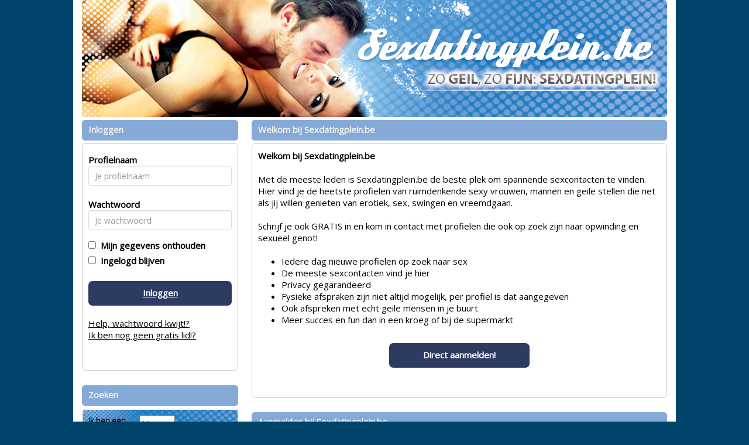

--- FILE ---
content_type: text/css
request_url: https://www.sexdatingplein.be/css/seo.css?v=1764654390
body_size: 256
content:
#seoblock  {
	color: #111;
	background-color: #transparent;
	margin: 20px;
	padding:20px;
	font-size: 13px;
}
.seoblock h2 {
	font-size: 17px;
	font-weight: bold;
}
.seoblock h3 {
	font-size: 16px;
	font-weight: bold;
}
.seoblock h4 {
	font-size: 15px;
	font-weight: bold;
}
.seoblock p {
	
}
.seoblock a, seoblock a:hover {
	color: #444;
	text-decoration: underline;
}

--- FILE ---
content_type: text/css;charset=UTF-8
request_url: https://www.sexdatingplein.be/css/custom.css.php?v=2.1
body_size: 912
content:
body {
	color: #000;
	background: #00446B;
			
	
}

a {
	color: #000;
}

a:hover, a:active {
	color: #000;
}	

#maincontainer {
	background: #FFFFFF; 
		border: none;
		width: 870px;
}

#headerimage {	
		border-radius: 5px;
	}

.zoekbox {
	background: url(https://472e556fa4f3c90554df-abe63b15e612e018017b3c63b4a36206.ssl.cf3.rackcdn.com/1493908254-Sexdatingplein_search_be.jpg);
	color: #000;
}
.zoekbox td {
	 text-shadow: 1px 1px #CCC;
}

.kaderheader {	
	font-weight: bold;
	color: #EEE;
	background-color: #85AAD7;
	border-color: #85AAD7;
}

.kadercontent {	
	background-color: #FFF;
	border-color: #CCC;
}

.cbutton {
	background-color: #2D3B63;
	border-color: #FFFFFF;
	color: #FFFFFF;
}

.payButton {
	background-color: #2D3B63;
	border-color: #FFFFFF;
	color: #FFFFFF;
}

.cbutton:hover, .cbutton:active  {
	color: #EEE;
	text-decoration: none;
}

.mailboxtable , .mailboxtable tr, .mailboxtable td , .mailboxtable th {
	border: 1px dashed #CCC;
}

.favoritestable table, .favoritestable th, .favoritestable td ,.favoritestable th {
	border: 1px dashed #CCC;
}


.mymenukader {
	background: tranparent;
}

.menutoggle a span { color: red;} 

.mymenu li {
	border-bottom: 1px solid #CCC;
}

.mymenu li:last-child {
	border-bottom: none;
}

.mymenu a {
	color:  #000;
}

.mymenu .logoff {
	color: #000; font-size: 12px; text-decoration: underline;
}

/* pagenav */

.pagenav li {
	border-color: #111;
	color: #FFF;
	background-color: #2D3B63;
}

.pagenav .activepage {
	border-color: #111;
	color: #FFF;
	background-color: #2D3B63;
	font-weight: bold;
	text-decoration: underline;
}

.pagenav a {
	color: #FFF;
	text-decoration: none;
}


.pagenav a:hover {
	color: #FFF;
}

.signupformtable {
	background-color: hsla(60%, 60%, 60%, 2.5);
}

.modal-content {
	background-color: #FFF;
	border-color: #000;		
}

.modal-header {
	background-color: #85AAD7;
}
.modal-header h4 {
	color: #EEE;
}


.promothumbslist img { 
	-moz-border-radius:50px; 
	-webkit-border-radius:50px; 
	border-radius:50px;
}
	


#betaalpagina ul li {
	color: #EEE;
	background-color: #85AAD7;
	border-color: #EEE;
	
	border: solid 1px;
	padding: 4px;
	padding-top: 10px;
	border-radius: 5px;
	margin-top: 10px;
}


#seoblock  {
	color: #000000;
	background-color: #FFFFFF;
	
}

.seoblock h1 {
	color: #85AAD7;
}
.seoblock h2 {
	color: #85AAD7;
}
.seoblock h3 {
	color: #85AAD7;
}
.seoblock h4 {
	color: #85AAD7;
}
.seoblock h5 {
	color: #85AAD7;
}

.seoblock p {
	color: #000000;
}

.seoblock a {
	color: #000000;
}



--- FILE ---
content_type: text/css;charset=UTF-8
request_url: https://www.sexdatingplein.be/css/responsive.css.php?v=2.2.2
body_size: 519
content:

#maincontainer { width: 1030px; }
#boxcontent { width: 1000px;  }
#footercontainer { width: 1000px; }
#backlinkscontainer { width: 1000px; }
#footer { width: 1000px;  }
#rightboxcontainer { width: 710px; }

@media (min-width: 1000px) {
		.profilefoundcontainer li img { 
		width: 140px; height: 140px;
	}
	}

@media (max-width: 992px) {
}

@media (min-width: 768px) {
	#responsivemenu { display: none; } 
	#mymenukader { display : block;}
}

@media (max-width: 767px) {
	body { background-image: none; background: #FFFFFF; }
	.zoekbox { min-height: 0px; height: 225px; background-image: none; color: #000 }
	#maincontainer { width: 95%; padding: 0px; border: none;}
	#header { width: 100%; }
	#headerimage { width: 100%; }
	#boxcontent { width: 100%; padding: 0px; }
	#footercontainer { width: 100%; }
	#backlinkscontainer { width: 100%; }
	#footer { width: 100%;  }
	#leftboxcontainer { width:100%;}
	#rightboxcontainer { width: 100%; }
	#responsivemenu { display: block; } 
	#mymenukader { display : none;}
	.cancelmessagebutton { display: none; }
	
	div#WGdklzbjdh { display : none; color:red;}
	
}


@media (max-width: 500px) {
	li.nonactivepage { display: none; }
	.profilefoundcontainer img { width: 100px; height: 100px; }
	.profilefoundcontainer li { max-width: 100px;}
}


--- FILE ---
content_type: application/javascript
request_url: https://www.sexdatingplein.be/js/search.js?v=2.0
body_size: 506
content:
$(function() 
{
	$("#searchbutton").click(function() {
		var country = 0;
		var region = $('#searchboxform #region').val();
		var gender = $('#searchboxform #gender').val();
		var search_gender = $('#searchboxform #search_gender').val();
		var searchage_min = $('#searchboxform #searchage_min').val();
		var searchage_max = $('#searchboxform #searchage_max').val();
		if ($('#theme_only').length) {var theme_only = 0; if ($('#searchboxform #theme_only').prop('checked')) { theme_only = 1; }}
		if (region == 31) { country = 31; region = 0 };
		if (region == 32) { country = 32; region = 0 };
		var data = 'search_country='+country+'&search_region='+region+'&gender='+gender+'&search_gender='+search_gender+'&searchage_min='+searchage_min+'&searchage_max='+searchage_max;
		if ($('#theme_only').length) { data = data + '&theme_only=' + theme_only ; }
		$.ajax({
			url: "/ajax/search.php",
			type: "POST",
			data: data,		
			dataType: 'json',
			cache: false,
			success: function (jsonresponse) {	
				if (jsonresponse.error == 0) { document.location.href = '/gevonden/1/'; }
			}	
		});
	});
})

--- FILE ---
content_type: application/javascript
request_url: https://www.sexdatingplein.be/js/betaalpagina.js?_=2.3.1
body_size: 1178
content:
$(function() {
	
	$("input:radio[name=countryselector]").click(function() { selectCountry(); });
	$("input:radio[class=paymentmethod]").click(function()  { selectMethod();  });


	$('.payButton').click(function() {
		var countryChecked = $('input:radio[name=countryselector]:checked').val();
		var methodChecked = $('input:radio[name=paymentmethod'+countryChecked+']:checked').attr("id");
		var deliveryChecked = $('input:radio[name=deliveryselector]:checked').val();
			
		do_deliverycheck = true; if (!document.getElementById("deliveryselector2"))	{ do_deliverycheck = false;	}
		do_deliverycheck = false;
		
		if (!$('input[name=digiPAYid-method'+methodChecked+']:checked').val() || !($('input:radio[name=digiPAYid-method'+methodChecked+']:checked').closest("li").hasClass("method"+methodChecked))) {
			$("#DigiPayModalBody").text('Selecteer het product dat je wil kopen');$("#DigiPayModal").modal('show');
		} else if ( deliveryChecked != 1 && deliveryChecked != 2 && do_deliverycheck ) {
			$("#DigiPayModalBody").text('Maak een keuze voor de bedenktermijn');$("#DigiPayModal").modal('show');
		} else if (methodChecked == 'iDealNL' && $('.idealbankselector').val() == 0) {
			$("#idealbankselector").addClass("redborder");	
			$("#DigiPayModalBody").text('Selecteer je bank waarmee je wil betalen');$("#DigiPayModal").modal('show');
		} else 	{
		
			if ($(this).hasClass('disabled')) { 
			} else {
				$(this).addClass('disabled');
				$(".payButton").html('Even geduld ...');
				var digipay_id = $('input:radio[name=digiPAYid-method'+methodChecked+']:checked').val();
				var delivery_type = $('input:radio[name=deliveryselector]:checked').val();
				var data = 'digipay_id='+digipay_id + "&bank_id=" + $('.idealbankselector').val() + '&delivery_type=' + delivery_type ;
				$.ajax({
					url: "/ajax/digipay.php",	
					type: "POST",
					data: data,	
					dataType: 'json',
					cache: false,
					success: function (jsonresponse) {
						if (jsonresponse.errorCode == 0) {	
							$.each(jsonresponse.data, function(key, value) { 	
								if (key.substr(key.length-3) == 'URL') {
									document.location.href=value;
								} else {
									$("."+key).text(value);
								}
							});
							$("#"+methodChecked+'paymentinstructions').show();
							$('.payButton').hide();				
						} else {
							$.each(jsonresponse.errormsg, function(code, errormessage) { 
								alert('errormessage: ' + errormessage);
							});
						};
					}	
				});
			}
		}
	});
	
	$('.closeButton').click(function() {
		alert('close');
	});
	
	$("#idealbankselector").focus(function() { $("#idealbankselector").removeClass('redborder'); });
	
});


function selectCountry()
{
	var countryChecked = $('input:radio[name=countryselector]:checked').val();
	$('.paymentmethodselector').hide();
	$('#paymentmethod'+countryChecked+'selector').show();
	
	selectMethod();
}
	
	
function selectMethod()
{
	var countryChecked = $('input:radio[name=countryselector]:checked').val();
	var methodChecked = $('input:radio[name=paymentmethod'+countryChecked+']:checked').attr("id");
		
	if (methodChecked == "iDealNL") {
		$("#idealbankselector").show();
	} else {
		$("#idealbankselector").hide();
	}
	
	$('.productitem').hide();
	$('.finishpayment').hide();
	$('.method'+methodChecked).show();
	if ($('#finish'+methodChecked).length) {
		$('#finish'+methodChecked).show();
	} else {
		$('#finishurl').show();
	}
}


	
$(function() {
	var c = $('#defaultcountry').val();
	$("#countryselector"+c).click(); 
	selectCountry();
});	

